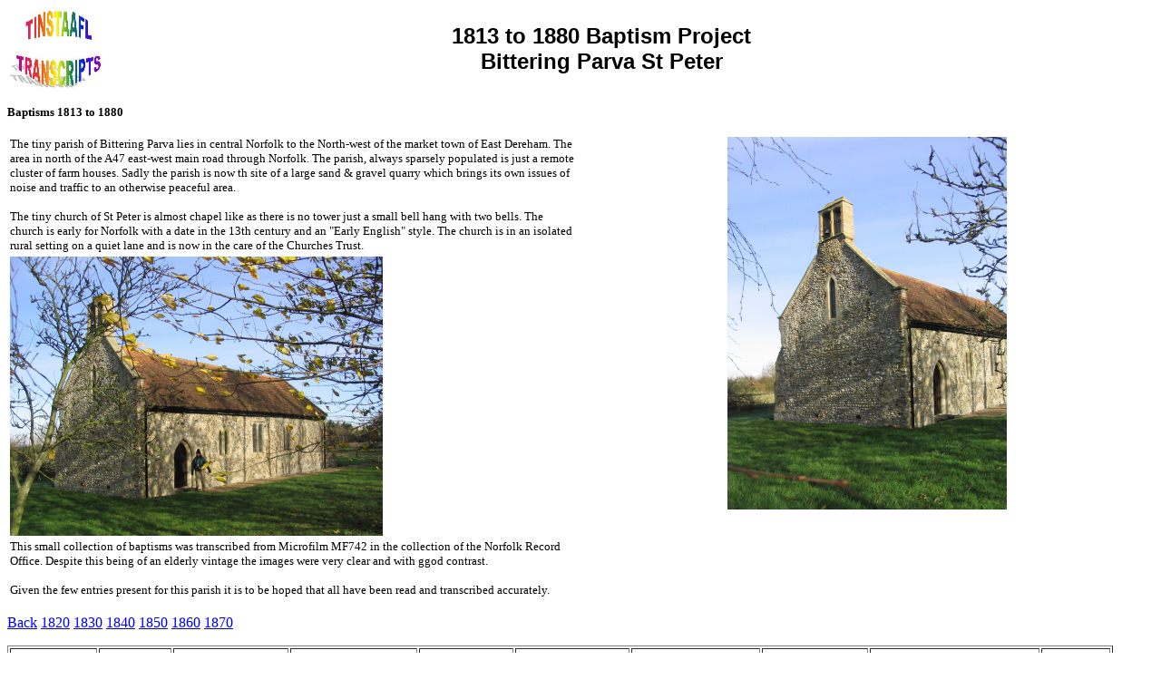

--- FILE ---
content_type: text/html
request_url: http://tinstaafl.co.uk/nbp/Church_Pages/bittering_parva.htm
body_size: 2480
content:
<html>
<head>
<title>Bittering Parva St Peter</title>
<meta http-equiv="Content-Type" content="text/html; charset=iso-8859-1">
<meta name="keywords" content="Bridgham, St Mary, Baptism, Transcript">
<meta name="" content="Baptism, Transcript, Bedingham">
</head>

<body bgcolor="#FFFFFF" text="#000000">
<table border=0 width=94%>
  <tr> 
    <td align=LEFT valign=MIDDLE width="10%"> <img align=BOTTOM alt="Tinstaafl Logo" border=0
     src="../tinstaafl.jpg" width="100" height="86"> </td>
    <td align=MIDDLE valign=MIDDLE width="88%"> <font face="Helvetica,Arial" size="5"><b> 
      1813 to 1880 Baptism Project<br>
      Bittering Parva St Peter<br>
      </b></font> </td>
  </tr>
</table>
<p><b><font size="2">Baptisms 1813 to 1880</font></b></p>
<table width="100%" border="0">
  <tr> 
    <td width="50%" valign="top"> 
      <p><font size="2">The tiny parish of Bittering Parva lies in central Norfolk 
        to the North-west of the market town of East Dereham. The area in north 
        of the A47 east-west main road through Norfolk. The parish, always sparsely 
        populated is just a remote cluster of farm houses. Sadly the parish is 
        now th site of a large sand &amp; gravel quarry which brings its own issues 
        of noise and traffic to an otherwise peaceful area.<br>
        <br>
        The tiny church of St Peter is almost chapel like as there is no tower 
        just a small bell hang with two bells. The church is early for Norfolk 
        with a date in the 13th century and an &quot;Early English&quot; style. 
        The church is in an isolated rural setting on a quiet lane and is now 
        in the care of the Churches Trust.</font></p>
      </td>
    <td width="50%" rowspan="3" align="center" valign="top"><img src="../images/bittering_parva2.jpg" width="308" height="411"></td>
  </tr>
  <tr> 
    <td width="50%"><img src="../images/bittering_parva1.jpg" width="411" height="308"></td>
  </tr>
  <tr> 
    <td width="50%"><font size="2">This small collection of baptisms was transcribed 
      from Microfilm MF742 in the collection of the Norfolk Record Office. Despite 
      this being of an elderly vintage the images were very clear and with ggod 
      contrast.<br>
      <br>
      Given the few entries present for this parish it is to be hoped that all 
      have been read and transcribed accurately.</font></td>
  </tr>
</table>
<p><a href="../index.htm">Back</a> <a href="#1820">1820</a> <a href="#1830">1830</a> 
  <a href="#1840">1840</a> <a href="#1850">1850</a> <a href="#1860">1860</a> <a href="#1870">1870</a> 
</p>
<table border="1">
  <tr> 
    <td><b>Event Ref No</b></td>
    <td><b>Event Date</b></td>
    <td><b>Individual Given</b></td>
    <td><b>Individual Surname</b></td>
    <td><b>Father's Given</b></td>
    <td><b>Father's Surname</b></td>
    <td><b>Father's Occupation</b></td>
    <td><b>Mother's Given</b></td>
    <td><b>Mother's Maiden Surname</b></td>
    <td><b>Birth Note</b></td>
  </tr>
  <tr> 
    <td>9</td>
    <td>08/11/1816</td>
    <td>Elizabeth</td>
    <td>TWIGGE</td>
    <td>Benjamin</td>
    <td>TWIGGE</td>
    <td>Farmer</td>
    <td>Barbara</td>
    <td>&nbsp;</td>
    <td>&nbsp;</td>
  </tr>
  <tr> 
    <td>17</td>
    <td>19/03/1818</td>
    <td>Thomas</td>
    <td>TWIGGE</td>
    <td>Benjamin</td>
    <td>TWIGGE</td>
    <td>Farmer</td>
    <td>Barbara</td>
    <td>&nbsp;</td>
    <td>&nbsp;</td>
  </tr>
  <tr> 
    <td><a name="1820"></a>25</td>
    <td>21/05/1821</td>
    <td>Isaac</td>
    <td>TWIGGE</td>
    <td>Benjamin</td>
    <td>TWIGGE</td>
    <td>Farmer</td>
    <td>Barbara</td>
    <td>&nbsp;</td>
    <td>&nbsp;</td>
  </tr>
  <tr> 
    <td>33</td>
    <td>09/11/1828</td>
    <td>Thomas</td>
    <td>STARLING</td>
    <td>James</td>
    <td>STARLING</td>
    <td>Husbandman</td>
    <td>Susan</td>
    <td>WINTER</td>
    <td>14/10/1828</td>
  </tr>
  <tr> 
    <td><a name="1830"></a>41</td>
    <td>16/12/1832</td>
    <td>Edward Jessamie</td>
    <td>JARRED</td>
    <td>&nbsp;</td>
    <td>&nbsp;</td>
    <td>&nbsp;</td>
    <td>Elizabeth</td>
    <td>JARRED</td>
    <td>&nbsp;</td>
  </tr>
  <tr> 
    <td>49</td>
    <td>18/01/1835</td>
    <td>Thomas Winter</td>
    <td>DUNGER</td>
    <td>&nbsp;</td>
    <td>&nbsp;</td>
    <td>&nbsp;</td>
    <td>Phoebe</td>
    <td>DUNGER</td>
    <td>21/06/1834</td>
  </tr>
  <tr> 
    <td>57</td>
    <td>21/02/1836</td>
    <td>Susanna</td>
    <td>STANNARD</td>
    <td>Noah</td>
    <td>STANNARD</td>
    <td>Labourer</td>
    <td>Providence</td>
    <td>&nbsp;</td>
    <td>&nbsp;</td>
  </tr>
  <tr> 
    <td>65</td>
    <td>23/06/1839</td>
    <td>Lydia</td>
    <td>STANNARD</td>
    <td>Noah</td>
    <td>STANNARD</td>
    <td>Labourer</td>
    <td>Providence</td>
    <td>&nbsp;</td>
    <td>&nbsp;</td>
  </tr>
  <tr> 
    <td><a name="1840"></a>73</td>
    <td>13/05/1849</td>
    <td>Isaac Jessy</td>
    <td>STANNARD</td>
    <td>&nbsp;</td>
    <td>&nbsp;</td>
    <td>&nbsp;</td>
    <td>Marianne</td>
    <td>STANNARD</td>
    <td>&nbsp;</td>
  </tr>
  <tr> 
    <td>81</td>
    <td>03/02/1850</td>
    <td>George Lemon Rix</td>
    <td>STANNARD</td>
    <td>&nbsp;</td>
    <td>&nbsp;</td>
    <td>&nbsp;</td>
    <td>Sarah</td>
    <td>STANNARD</td>
    <td>&nbsp;</td>
  </tr>
  <tr> 
    <td><a name="1850"></a>89</td>
    <td>29/11/1857</td>
    <td>Charlotte Julia</td>
    <td>WHEALS</td>
    <td>George</td>
    <td>WHEALS</td>
    <td>Labourer</td>
    <td>Charlotte</td>
    <td>&nbsp;</td>
    <td>&nbsp;</td>
  </tr>
  <tr> 
    <td>97</td>
    <td>23/05/1859</td>
    <td>George Thomas</td>
    <td>WHEALS</td>
    <td>George</td>
    <td>WHEALS</td>
    <td>Labourer</td>
    <td>Charlotte</td>
    <td>&nbsp;</td>
    <td>&nbsp;</td>
  </tr>
  <tr> 
    <td><a name="1860"></a>105</td>
    <td>01/07/1860</td>
    <td>Sarah Elizabeth</td>
    <td>WHEALS</td>
    <td>George</td>
    <td>WHEALS</td>
    <td>Labourer</td>
    <td>Charlotte</td>
    <td>&nbsp;</td>
    <td>&nbsp;</td>
  </tr>
  <tr> 
    <td>113</td>
    <td>28/03/1861</td>
    <td>Amelia</td>
    <td>ROYLE</td>
    <td>James Patrick</td>
    <td>ROYLE</td>
    <td>Clerk</td>
    <td>Charlotte</td>
    <td>&nbsp;</td>
    <td>15/03/1861</td>
  </tr>
  <tr> 
    <td>121</td>
    <td>18/06/1862</td>
    <td>Clara Ann</td>
    <td>BARRETT</td>
    <td>John</td>
    <td>BARRETT</td>
    <td>Labourer</td>
    <td>Martha</td>
    <td>&nbsp;</td>
    <td>&nbsp;</td>
  </tr>
  <tr> 
    <td>122</td>
    <td>12/10/1862</td>
    <td>Alfred Noah</td>
    <td>WHEALS</td>
    <td>George</td>
    <td>WHEALS</td>
    <td>Labourer</td>
    <td>Charlotte</td>
    <td>&nbsp;</td>
    <td>&nbsp;</td>
  </tr>
  <tr> 
    <td>123</td>
    <td>06/12/1863</td>
    <td>Ellen</td>
    <td>PYE</td>
    <td>John</td>
    <td>PYE</td>
    <td>Shepherd</td>
    <td>&nbsp;</td>
    <td>&nbsp;</td>
    <td>&nbsp;</td>
  </tr>
  <tr> 
    <td>124</td>
    <td>03/01/1864</td>
    <td>Noah</td>
    <td>STANNARD</td>
    <td>John</td>
    <td>STANNARD</td>
    <td>Labourer</td>
    <td>Susan</td>
    <td>&nbsp;</td>
    <td>&nbsp;</td>
  </tr>
  <tr> 
    <td>125</td>
    <td>24/04/1864</td>
    <td>Barbara Ellen</td>
    <td>WJEALS</td>
    <td>George</td>
    <td>WJEALS</td>
    <td>Labourer</td>
    <td>Charlotte</td>
    <td>&nbsp;</td>
    <td>&nbsp;</td>
  </tr>
  <tr> 
    <td>126</td>
    <td>09/04/1865</td>
    <td>William</td>
    <td>CROSS</td>
    <td>John</td>
    <td>CROSS</td>
    <td>Labourer</td>
    <td>Ellen</td>
    <td>&nbsp;</td>
    <td>&nbsp;</td>
  </tr>
  <tr> 
    <td>127</td>
    <td>20/08/1865</td>
    <td>Chrisanna</td>
    <td>PYE</td>
    <td>John</td>
    <td>PYE</td>
    <td>Shepherd</td>
    <td>Maria</td>
    <td>&nbsp;</td>
    <td>&nbsp;</td>
  </tr>
  <tr> 
    <td>128</td>
    <td>01/07/1866</td>
    <td>Violet Adelaide</td>
    <td>WHEALES</td>
    <td>George</td>
    <td>WHEALES</td>
    <td>Labourer</td>
    <td>Charlotte</td>
    <td>&nbsp;</td>
    <td>&nbsp;</td>
  </tr>
  <tr> 
    <td>129</td>
    <td>09/06/1867</td>
    <td>John</td>
    <td>PYE</td>
    <td>John</td>
    <td>PYE</td>
    <td>Shepherd</td>
    <td>Maria</td>
    <td>&nbsp;</td>
    <td>&nbsp;</td>
  </tr>
  <tr> 
    <td>130</td>
    <td>20/10/1867</td>
    <td>Ellen Julia</td>
    <td>CROSS</td>
    <td>William John</td>
    <td>CROSS</td>
    <td>Labourer</td>
    <td>Eliza</td>
    <td>&nbsp;</td>
    <td>&nbsp;</td>
  </tr>
  <tr> 
    <td><a name="1870"></a>131</td>
    <td>12/06/1870</td>
    <td>John Howlet</td>
    <td>BARRETT</td>
    <td>&nbsp;</td>
    <td>&nbsp;</td>
    <td>&nbsp;</td>
    <td>Hannah</td>
    <td>BARRETT</td>
    <td>&nbsp;</td>
  </tr>
  <tr> 
    <td>132</td>
    <td>16/10/1870</td>
    <td>Edgar Charles</td>
    <td>WHEALS</td>
    <td>George</td>
    <td>WHEALS</td>
    <td>Labourer</td>
    <td>Charlotte</td>
    <td>&nbsp;</td>
    <td>&nbsp;</td>
  </tr>
  <tr> 
    <td>133</td>
    <td>04/12/1870</td>
    <td>Litta Matilda</td>
    <td>THOMPSON</td>
    <td>Benjamin</td>
    <td>THOMPSON</td>
    <td>Labourer</td>
    <td>Hannah</td>
    <td>&nbsp;</td>
    <td>&nbsp;</td>
  </tr>
  <tr> 
    <td>134</td>
    <td>23/07/1871</td>
    <td>Sarah Jane</td>
    <td>PYE</td>
    <td>John</td>
    <td>PYE</td>
    <td>Shepherd</td>
    <td>Sarah</td>
    <td>&nbsp;</td>
    <td>&nbsp;</td>
  </tr>
  <tr> 
    <td>135</td>
    <td>02/10/1871</td>
    <td>Reginald Matthew</td>
    <td>WATERS</td>
    <td>Horatio</td>
    <td>WATERS</td>
    <td>Farmer</td>
    <td>Elizabeth</td>
    <td>&nbsp;</td>
    <td>&nbsp;</td>
  </tr>
  <tr> 
    <td>136</td>
    <td>02/10/1872</td>
    <td>Charles</td>
    <td>PYE</td>
    <td>John</td>
    <td>PYE</td>
    <td>Shepherd</td>
    <td>Sarah</td>
    <td>&nbsp;</td>
    <td>&nbsp;</td>
  </tr>
  <tr> 
    <td>153</td>
    <td>--/06/1874</td>
    <td>Benjamin Albert</td>
    <td>THOMPSON</td>
    <td>Benjamin</td>
    <td>THOMPSON</td>
    <td>Labourer</td>
    <td>Hannah Elizabeth</td>
    <td>&nbsp;</td>
    <td>&nbsp;</td>
  </tr>
  <tr> 
    <td>154</td>
    <td>26/11/1874</td>
    <td>Mary Ann</td>
    <td>WINTER</td>
    <td>Claxton</td>
    <td>WINTER</td>
    <td>Labourer</td>
    <td>Hannah</td>
    <td>&nbsp;</td>
    <td>&nbsp;</td>
  </tr>
  <tr> 
    <td>155</td>
    <td>04/06/1878</td>
    <td>Agnes Sarah Jane</td>
    <td>THOMPSON</td>
    <td>Benjamin</td>
    <td>THOMPSON</td>
    <td>Labourer</td>
    <td>Hannah Elizabeth</td>
    <td>&nbsp;</td>
    <td>&nbsp;</td>
  </tr>
  <tr> 
    <td>156</td>
    <td>25/08/1878</td>
    <td>Ernest Albert</td>
    <td>ABBS</td>
    <td>James</td>
    <td>ABBS</td>
    <td>Labourer</td>
    <td>Elizabeth</td>
    <td>&nbsp;</td>
    <td>&nbsp;</td>
  </tr>
  <tr> 
    <td>157</td>
    <td>29/12/1878</td>
    <td>Belinda Amelia</td>
    <td>THOMPSON</td>
    <td>Benjamin</td>
    <td>THOMPSON</td>
    <td>Labourer</td>
    <td>Hannah Elizabeth</td>
    <td>&nbsp;</td>
    <td>&nbsp;</td>
  </tr>
</table>
<p><a href="../index.htm">Back</a> <a href="#1820">1820</a> <a href="#1830">1830</a> 
  <a href="#1840">1840</a> <a href="#1850">1850</a> <a href="#1860">1860</a> <a href="#1870">1870</a> 
</p>
<p>Corrections to <a href="mailto:speirops@yahoo.co.uk">Tinstaafl Transcripts</a></p>
</body>
</html>
